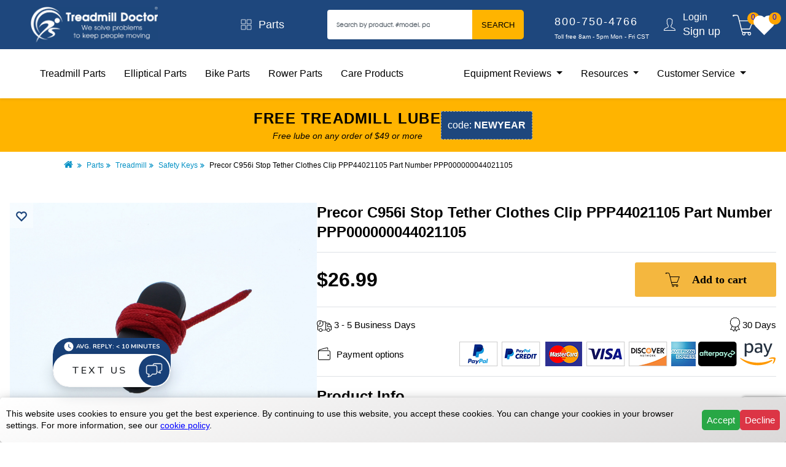

--- FILE ---
content_type: text/html; charset=utf-8
request_url: https://www.google.com/recaptcha/api2/anchor?ar=1&k=6LfbME0qAAAAAN6F3967h1Nt9ENYwuMMxHmlHjcE&co=aHR0cHM6Ly93d3cudHJlYWRtaWxsZG9jdG9yLmNvbTo0NDM.&hl=en&v=PoyoqOPhxBO7pBk68S4YbpHZ&size=invisible&anchor-ms=20000&execute-ms=30000&cb=5ytth0u38on4
body_size: 48794
content:
<!DOCTYPE HTML><html dir="ltr" lang="en"><head><meta http-equiv="Content-Type" content="text/html; charset=UTF-8">
<meta http-equiv="X-UA-Compatible" content="IE=edge">
<title>reCAPTCHA</title>
<style type="text/css">
/* cyrillic-ext */
@font-face {
  font-family: 'Roboto';
  font-style: normal;
  font-weight: 400;
  font-stretch: 100%;
  src: url(//fonts.gstatic.com/s/roboto/v48/KFO7CnqEu92Fr1ME7kSn66aGLdTylUAMa3GUBHMdazTgWw.woff2) format('woff2');
  unicode-range: U+0460-052F, U+1C80-1C8A, U+20B4, U+2DE0-2DFF, U+A640-A69F, U+FE2E-FE2F;
}
/* cyrillic */
@font-face {
  font-family: 'Roboto';
  font-style: normal;
  font-weight: 400;
  font-stretch: 100%;
  src: url(//fonts.gstatic.com/s/roboto/v48/KFO7CnqEu92Fr1ME7kSn66aGLdTylUAMa3iUBHMdazTgWw.woff2) format('woff2');
  unicode-range: U+0301, U+0400-045F, U+0490-0491, U+04B0-04B1, U+2116;
}
/* greek-ext */
@font-face {
  font-family: 'Roboto';
  font-style: normal;
  font-weight: 400;
  font-stretch: 100%;
  src: url(//fonts.gstatic.com/s/roboto/v48/KFO7CnqEu92Fr1ME7kSn66aGLdTylUAMa3CUBHMdazTgWw.woff2) format('woff2');
  unicode-range: U+1F00-1FFF;
}
/* greek */
@font-face {
  font-family: 'Roboto';
  font-style: normal;
  font-weight: 400;
  font-stretch: 100%;
  src: url(//fonts.gstatic.com/s/roboto/v48/KFO7CnqEu92Fr1ME7kSn66aGLdTylUAMa3-UBHMdazTgWw.woff2) format('woff2');
  unicode-range: U+0370-0377, U+037A-037F, U+0384-038A, U+038C, U+038E-03A1, U+03A3-03FF;
}
/* math */
@font-face {
  font-family: 'Roboto';
  font-style: normal;
  font-weight: 400;
  font-stretch: 100%;
  src: url(//fonts.gstatic.com/s/roboto/v48/KFO7CnqEu92Fr1ME7kSn66aGLdTylUAMawCUBHMdazTgWw.woff2) format('woff2');
  unicode-range: U+0302-0303, U+0305, U+0307-0308, U+0310, U+0312, U+0315, U+031A, U+0326-0327, U+032C, U+032F-0330, U+0332-0333, U+0338, U+033A, U+0346, U+034D, U+0391-03A1, U+03A3-03A9, U+03B1-03C9, U+03D1, U+03D5-03D6, U+03F0-03F1, U+03F4-03F5, U+2016-2017, U+2034-2038, U+203C, U+2040, U+2043, U+2047, U+2050, U+2057, U+205F, U+2070-2071, U+2074-208E, U+2090-209C, U+20D0-20DC, U+20E1, U+20E5-20EF, U+2100-2112, U+2114-2115, U+2117-2121, U+2123-214F, U+2190, U+2192, U+2194-21AE, U+21B0-21E5, U+21F1-21F2, U+21F4-2211, U+2213-2214, U+2216-22FF, U+2308-230B, U+2310, U+2319, U+231C-2321, U+2336-237A, U+237C, U+2395, U+239B-23B7, U+23D0, U+23DC-23E1, U+2474-2475, U+25AF, U+25B3, U+25B7, U+25BD, U+25C1, U+25CA, U+25CC, U+25FB, U+266D-266F, U+27C0-27FF, U+2900-2AFF, U+2B0E-2B11, U+2B30-2B4C, U+2BFE, U+3030, U+FF5B, U+FF5D, U+1D400-1D7FF, U+1EE00-1EEFF;
}
/* symbols */
@font-face {
  font-family: 'Roboto';
  font-style: normal;
  font-weight: 400;
  font-stretch: 100%;
  src: url(//fonts.gstatic.com/s/roboto/v48/KFO7CnqEu92Fr1ME7kSn66aGLdTylUAMaxKUBHMdazTgWw.woff2) format('woff2');
  unicode-range: U+0001-000C, U+000E-001F, U+007F-009F, U+20DD-20E0, U+20E2-20E4, U+2150-218F, U+2190, U+2192, U+2194-2199, U+21AF, U+21E6-21F0, U+21F3, U+2218-2219, U+2299, U+22C4-22C6, U+2300-243F, U+2440-244A, U+2460-24FF, U+25A0-27BF, U+2800-28FF, U+2921-2922, U+2981, U+29BF, U+29EB, U+2B00-2BFF, U+4DC0-4DFF, U+FFF9-FFFB, U+10140-1018E, U+10190-1019C, U+101A0, U+101D0-101FD, U+102E0-102FB, U+10E60-10E7E, U+1D2C0-1D2D3, U+1D2E0-1D37F, U+1F000-1F0FF, U+1F100-1F1AD, U+1F1E6-1F1FF, U+1F30D-1F30F, U+1F315, U+1F31C, U+1F31E, U+1F320-1F32C, U+1F336, U+1F378, U+1F37D, U+1F382, U+1F393-1F39F, U+1F3A7-1F3A8, U+1F3AC-1F3AF, U+1F3C2, U+1F3C4-1F3C6, U+1F3CA-1F3CE, U+1F3D4-1F3E0, U+1F3ED, U+1F3F1-1F3F3, U+1F3F5-1F3F7, U+1F408, U+1F415, U+1F41F, U+1F426, U+1F43F, U+1F441-1F442, U+1F444, U+1F446-1F449, U+1F44C-1F44E, U+1F453, U+1F46A, U+1F47D, U+1F4A3, U+1F4B0, U+1F4B3, U+1F4B9, U+1F4BB, U+1F4BF, U+1F4C8-1F4CB, U+1F4D6, U+1F4DA, U+1F4DF, U+1F4E3-1F4E6, U+1F4EA-1F4ED, U+1F4F7, U+1F4F9-1F4FB, U+1F4FD-1F4FE, U+1F503, U+1F507-1F50B, U+1F50D, U+1F512-1F513, U+1F53E-1F54A, U+1F54F-1F5FA, U+1F610, U+1F650-1F67F, U+1F687, U+1F68D, U+1F691, U+1F694, U+1F698, U+1F6AD, U+1F6B2, U+1F6B9-1F6BA, U+1F6BC, U+1F6C6-1F6CF, U+1F6D3-1F6D7, U+1F6E0-1F6EA, U+1F6F0-1F6F3, U+1F6F7-1F6FC, U+1F700-1F7FF, U+1F800-1F80B, U+1F810-1F847, U+1F850-1F859, U+1F860-1F887, U+1F890-1F8AD, U+1F8B0-1F8BB, U+1F8C0-1F8C1, U+1F900-1F90B, U+1F93B, U+1F946, U+1F984, U+1F996, U+1F9E9, U+1FA00-1FA6F, U+1FA70-1FA7C, U+1FA80-1FA89, U+1FA8F-1FAC6, U+1FACE-1FADC, U+1FADF-1FAE9, U+1FAF0-1FAF8, U+1FB00-1FBFF;
}
/* vietnamese */
@font-face {
  font-family: 'Roboto';
  font-style: normal;
  font-weight: 400;
  font-stretch: 100%;
  src: url(//fonts.gstatic.com/s/roboto/v48/KFO7CnqEu92Fr1ME7kSn66aGLdTylUAMa3OUBHMdazTgWw.woff2) format('woff2');
  unicode-range: U+0102-0103, U+0110-0111, U+0128-0129, U+0168-0169, U+01A0-01A1, U+01AF-01B0, U+0300-0301, U+0303-0304, U+0308-0309, U+0323, U+0329, U+1EA0-1EF9, U+20AB;
}
/* latin-ext */
@font-face {
  font-family: 'Roboto';
  font-style: normal;
  font-weight: 400;
  font-stretch: 100%;
  src: url(//fonts.gstatic.com/s/roboto/v48/KFO7CnqEu92Fr1ME7kSn66aGLdTylUAMa3KUBHMdazTgWw.woff2) format('woff2');
  unicode-range: U+0100-02BA, U+02BD-02C5, U+02C7-02CC, U+02CE-02D7, U+02DD-02FF, U+0304, U+0308, U+0329, U+1D00-1DBF, U+1E00-1E9F, U+1EF2-1EFF, U+2020, U+20A0-20AB, U+20AD-20C0, U+2113, U+2C60-2C7F, U+A720-A7FF;
}
/* latin */
@font-face {
  font-family: 'Roboto';
  font-style: normal;
  font-weight: 400;
  font-stretch: 100%;
  src: url(//fonts.gstatic.com/s/roboto/v48/KFO7CnqEu92Fr1ME7kSn66aGLdTylUAMa3yUBHMdazQ.woff2) format('woff2');
  unicode-range: U+0000-00FF, U+0131, U+0152-0153, U+02BB-02BC, U+02C6, U+02DA, U+02DC, U+0304, U+0308, U+0329, U+2000-206F, U+20AC, U+2122, U+2191, U+2193, U+2212, U+2215, U+FEFF, U+FFFD;
}
/* cyrillic-ext */
@font-face {
  font-family: 'Roboto';
  font-style: normal;
  font-weight: 500;
  font-stretch: 100%;
  src: url(//fonts.gstatic.com/s/roboto/v48/KFO7CnqEu92Fr1ME7kSn66aGLdTylUAMa3GUBHMdazTgWw.woff2) format('woff2');
  unicode-range: U+0460-052F, U+1C80-1C8A, U+20B4, U+2DE0-2DFF, U+A640-A69F, U+FE2E-FE2F;
}
/* cyrillic */
@font-face {
  font-family: 'Roboto';
  font-style: normal;
  font-weight: 500;
  font-stretch: 100%;
  src: url(//fonts.gstatic.com/s/roboto/v48/KFO7CnqEu92Fr1ME7kSn66aGLdTylUAMa3iUBHMdazTgWw.woff2) format('woff2');
  unicode-range: U+0301, U+0400-045F, U+0490-0491, U+04B0-04B1, U+2116;
}
/* greek-ext */
@font-face {
  font-family: 'Roboto';
  font-style: normal;
  font-weight: 500;
  font-stretch: 100%;
  src: url(//fonts.gstatic.com/s/roboto/v48/KFO7CnqEu92Fr1ME7kSn66aGLdTylUAMa3CUBHMdazTgWw.woff2) format('woff2');
  unicode-range: U+1F00-1FFF;
}
/* greek */
@font-face {
  font-family: 'Roboto';
  font-style: normal;
  font-weight: 500;
  font-stretch: 100%;
  src: url(//fonts.gstatic.com/s/roboto/v48/KFO7CnqEu92Fr1ME7kSn66aGLdTylUAMa3-UBHMdazTgWw.woff2) format('woff2');
  unicode-range: U+0370-0377, U+037A-037F, U+0384-038A, U+038C, U+038E-03A1, U+03A3-03FF;
}
/* math */
@font-face {
  font-family: 'Roboto';
  font-style: normal;
  font-weight: 500;
  font-stretch: 100%;
  src: url(//fonts.gstatic.com/s/roboto/v48/KFO7CnqEu92Fr1ME7kSn66aGLdTylUAMawCUBHMdazTgWw.woff2) format('woff2');
  unicode-range: U+0302-0303, U+0305, U+0307-0308, U+0310, U+0312, U+0315, U+031A, U+0326-0327, U+032C, U+032F-0330, U+0332-0333, U+0338, U+033A, U+0346, U+034D, U+0391-03A1, U+03A3-03A9, U+03B1-03C9, U+03D1, U+03D5-03D6, U+03F0-03F1, U+03F4-03F5, U+2016-2017, U+2034-2038, U+203C, U+2040, U+2043, U+2047, U+2050, U+2057, U+205F, U+2070-2071, U+2074-208E, U+2090-209C, U+20D0-20DC, U+20E1, U+20E5-20EF, U+2100-2112, U+2114-2115, U+2117-2121, U+2123-214F, U+2190, U+2192, U+2194-21AE, U+21B0-21E5, U+21F1-21F2, U+21F4-2211, U+2213-2214, U+2216-22FF, U+2308-230B, U+2310, U+2319, U+231C-2321, U+2336-237A, U+237C, U+2395, U+239B-23B7, U+23D0, U+23DC-23E1, U+2474-2475, U+25AF, U+25B3, U+25B7, U+25BD, U+25C1, U+25CA, U+25CC, U+25FB, U+266D-266F, U+27C0-27FF, U+2900-2AFF, U+2B0E-2B11, U+2B30-2B4C, U+2BFE, U+3030, U+FF5B, U+FF5D, U+1D400-1D7FF, U+1EE00-1EEFF;
}
/* symbols */
@font-face {
  font-family: 'Roboto';
  font-style: normal;
  font-weight: 500;
  font-stretch: 100%;
  src: url(//fonts.gstatic.com/s/roboto/v48/KFO7CnqEu92Fr1ME7kSn66aGLdTylUAMaxKUBHMdazTgWw.woff2) format('woff2');
  unicode-range: U+0001-000C, U+000E-001F, U+007F-009F, U+20DD-20E0, U+20E2-20E4, U+2150-218F, U+2190, U+2192, U+2194-2199, U+21AF, U+21E6-21F0, U+21F3, U+2218-2219, U+2299, U+22C4-22C6, U+2300-243F, U+2440-244A, U+2460-24FF, U+25A0-27BF, U+2800-28FF, U+2921-2922, U+2981, U+29BF, U+29EB, U+2B00-2BFF, U+4DC0-4DFF, U+FFF9-FFFB, U+10140-1018E, U+10190-1019C, U+101A0, U+101D0-101FD, U+102E0-102FB, U+10E60-10E7E, U+1D2C0-1D2D3, U+1D2E0-1D37F, U+1F000-1F0FF, U+1F100-1F1AD, U+1F1E6-1F1FF, U+1F30D-1F30F, U+1F315, U+1F31C, U+1F31E, U+1F320-1F32C, U+1F336, U+1F378, U+1F37D, U+1F382, U+1F393-1F39F, U+1F3A7-1F3A8, U+1F3AC-1F3AF, U+1F3C2, U+1F3C4-1F3C6, U+1F3CA-1F3CE, U+1F3D4-1F3E0, U+1F3ED, U+1F3F1-1F3F3, U+1F3F5-1F3F7, U+1F408, U+1F415, U+1F41F, U+1F426, U+1F43F, U+1F441-1F442, U+1F444, U+1F446-1F449, U+1F44C-1F44E, U+1F453, U+1F46A, U+1F47D, U+1F4A3, U+1F4B0, U+1F4B3, U+1F4B9, U+1F4BB, U+1F4BF, U+1F4C8-1F4CB, U+1F4D6, U+1F4DA, U+1F4DF, U+1F4E3-1F4E6, U+1F4EA-1F4ED, U+1F4F7, U+1F4F9-1F4FB, U+1F4FD-1F4FE, U+1F503, U+1F507-1F50B, U+1F50D, U+1F512-1F513, U+1F53E-1F54A, U+1F54F-1F5FA, U+1F610, U+1F650-1F67F, U+1F687, U+1F68D, U+1F691, U+1F694, U+1F698, U+1F6AD, U+1F6B2, U+1F6B9-1F6BA, U+1F6BC, U+1F6C6-1F6CF, U+1F6D3-1F6D7, U+1F6E0-1F6EA, U+1F6F0-1F6F3, U+1F6F7-1F6FC, U+1F700-1F7FF, U+1F800-1F80B, U+1F810-1F847, U+1F850-1F859, U+1F860-1F887, U+1F890-1F8AD, U+1F8B0-1F8BB, U+1F8C0-1F8C1, U+1F900-1F90B, U+1F93B, U+1F946, U+1F984, U+1F996, U+1F9E9, U+1FA00-1FA6F, U+1FA70-1FA7C, U+1FA80-1FA89, U+1FA8F-1FAC6, U+1FACE-1FADC, U+1FADF-1FAE9, U+1FAF0-1FAF8, U+1FB00-1FBFF;
}
/* vietnamese */
@font-face {
  font-family: 'Roboto';
  font-style: normal;
  font-weight: 500;
  font-stretch: 100%;
  src: url(//fonts.gstatic.com/s/roboto/v48/KFO7CnqEu92Fr1ME7kSn66aGLdTylUAMa3OUBHMdazTgWw.woff2) format('woff2');
  unicode-range: U+0102-0103, U+0110-0111, U+0128-0129, U+0168-0169, U+01A0-01A1, U+01AF-01B0, U+0300-0301, U+0303-0304, U+0308-0309, U+0323, U+0329, U+1EA0-1EF9, U+20AB;
}
/* latin-ext */
@font-face {
  font-family: 'Roboto';
  font-style: normal;
  font-weight: 500;
  font-stretch: 100%;
  src: url(//fonts.gstatic.com/s/roboto/v48/KFO7CnqEu92Fr1ME7kSn66aGLdTylUAMa3KUBHMdazTgWw.woff2) format('woff2');
  unicode-range: U+0100-02BA, U+02BD-02C5, U+02C7-02CC, U+02CE-02D7, U+02DD-02FF, U+0304, U+0308, U+0329, U+1D00-1DBF, U+1E00-1E9F, U+1EF2-1EFF, U+2020, U+20A0-20AB, U+20AD-20C0, U+2113, U+2C60-2C7F, U+A720-A7FF;
}
/* latin */
@font-face {
  font-family: 'Roboto';
  font-style: normal;
  font-weight: 500;
  font-stretch: 100%;
  src: url(//fonts.gstatic.com/s/roboto/v48/KFO7CnqEu92Fr1ME7kSn66aGLdTylUAMa3yUBHMdazQ.woff2) format('woff2');
  unicode-range: U+0000-00FF, U+0131, U+0152-0153, U+02BB-02BC, U+02C6, U+02DA, U+02DC, U+0304, U+0308, U+0329, U+2000-206F, U+20AC, U+2122, U+2191, U+2193, U+2212, U+2215, U+FEFF, U+FFFD;
}
/* cyrillic-ext */
@font-face {
  font-family: 'Roboto';
  font-style: normal;
  font-weight: 900;
  font-stretch: 100%;
  src: url(//fonts.gstatic.com/s/roboto/v48/KFO7CnqEu92Fr1ME7kSn66aGLdTylUAMa3GUBHMdazTgWw.woff2) format('woff2');
  unicode-range: U+0460-052F, U+1C80-1C8A, U+20B4, U+2DE0-2DFF, U+A640-A69F, U+FE2E-FE2F;
}
/* cyrillic */
@font-face {
  font-family: 'Roboto';
  font-style: normal;
  font-weight: 900;
  font-stretch: 100%;
  src: url(//fonts.gstatic.com/s/roboto/v48/KFO7CnqEu92Fr1ME7kSn66aGLdTylUAMa3iUBHMdazTgWw.woff2) format('woff2');
  unicode-range: U+0301, U+0400-045F, U+0490-0491, U+04B0-04B1, U+2116;
}
/* greek-ext */
@font-face {
  font-family: 'Roboto';
  font-style: normal;
  font-weight: 900;
  font-stretch: 100%;
  src: url(//fonts.gstatic.com/s/roboto/v48/KFO7CnqEu92Fr1ME7kSn66aGLdTylUAMa3CUBHMdazTgWw.woff2) format('woff2');
  unicode-range: U+1F00-1FFF;
}
/* greek */
@font-face {
  font-family: 'Roboto';
  font-style: normal;
  font-weight: 900;
  font-stretch: 100%;
  src: url(//fonts.gstatic.com/s/roboto/v48/KFO7CnqEu92Fr1ME7kSn66aGLdTylUAMa3-UBHMdazTgWw.woff2) format('woff2');
  unicode-range: U+0370-0377, U+037A-037F, U+0384-038A, U+038C, U+038E-03A1, U+03A3-03FF;
}
/* math */
@font-face {
  font-family: 'Roboto';
  font-style: normal;
  font-weight: 900;
  font-stretch: 100%;
  src: url(//fonts.gstatic.com/s/roboto/v48/KFO7CnqEu92Fr1ME7kSn66aGLdTylUAMawCUBHMdazTgWw.woff2) format('woff2');
  unicode-range: U+0302-0303, U+0305, U+0307-0308, U+0310, U+0312, U+0315, U+031A, U+0326-0327, U+032C, U+032F-0330, U+0332-0333, U+0338, U+033A, U+0346, U+034D, U+0391-03A1, U+03A3-03A9, U+03B1-03C9, U+03D1, U+03D5-03D6, U+03F0-03F1, U+03F4-03F5, U+2016-2017, U+2034-2038, U+203C, U+2040, U+2043, U+2047, U+2050, U+2057, U+205F, U+2070-2071, U+2074-208E, U+2090-209C, U+20D0-20DC, U+20E1, U+20E5-20EF, U+2100-2112, U+2114-2115, U+2117-2121, U+2123-214F, U+2190, U+2192, U+2194-21AE, U+21B0-21E5, U+21F1-21F2, U+21F4-2211, U+2213-2214, U+2216-22FF, U+2308-230B, U+2310, U+2319, U+231C-2321, U+2336-237A, U+237C, U+2395, U+239B-23B7, U+23D0, U+23DC-23E1, U+2474-2475, U+25AF, U+25B3, U+25B7, U+25BD, U+25C1, U+25CA, U+25CC, U+25FB, U+266D-266F, U+27C0-27FF, U+2900-2AFF, U+2B0E-2B11, U+2B30-2B4C, U+2BFE, U+3030, U+FF5B, U+FF5D, U+1D400-1D7FF, U+1EE00-1EEFF;
}
/* symbols */
@font-face {
  font-family: 'Roboto';
  font-style: normal;
  font-weight: 900;
  font-stretch: 100%;
  src: url(//fonts.gstatic.com/s/roboto/v48/KFO7CnqEu92Fr1ME7kSn66aGLdTylUAMaxKUBHMdazTgWw.woff2) format('woff2');
  unicode-range: U+0001-000C, U+000E-001F, U+007F-009F, U+20DD-20E0, U+20E2-20E4, U+2150-218F, U+2190, U+2192, U+2194-2199, U+21AF, U+21E6-21F0, U+21F3, U+2218-2219, U+2299, U+22C4-22C6, U+2300-243F, U+2440-244A, U+2460-24FF, U+25A0-27BF, U+2800-28FF, U+2921-2922, U+2981, U+29BF, U+29EB, U+2B00-2BFF, U+4DC0-4DFF, U+FFF9-FFFB, U+10140-1018E, U+10190-1019C, U+101A0, U+101D0-101FD, U+102E0-102FB, U+10E60-10E7E, U+1D2C0-1D2D3, U+1D2E0-1D37F, U+1F000-1F0FF, U+1F100-1F1AD, U+1F1E6-1F1FF, U+1F30D-1F30F, U+1F315, U+1F31C, U+1F31E, U+1F320-1F32C, U+1F336, U+1F378, U+1F37D, U+1F382, U+1F393-1F39F, U+1F3A7-1F3A8, U+1F3AC-1F3AF, U+1F3C2, U+1F3C4-1F3C6, U+1F3CA-1F3CE, U+1F3D4-1F3E0, U+1F3ED, U+1F3F1-1F3F3, U+1F3F5-1F3F7, U+1F408, U+1F415, U+1F41F, U+1F426, U+1F43F, U+1F441-1F442, U+1F444, U+1F446-1F449, U+1F44C-1F44E, U+1F453, U+1F46A, U+1F47D, U+1F4A3, U+1F4B0, U+1F4B3, U+1F4B9, U+1F4BB, U+1F4BF, U+1F4C8-1F4CB, U+1F4D6, U+1F4DA, U+1F4DF, U+1F4E3-1F4E6, U+1F4EA-1F4ED, U+1F4F7, U+1F4F9-1F4FB, U+1F4FD-1F4FE, U+1F503, U+1F507-1F50B, U+1F50D, U+1F512-1F513, U+1F53E-1F54A, U+1F54F-1F5FA, U+1F610, U+1F650-1F67F, U+1F687, U+1F68D, U+1F691, U+1F694, U+1F698, U+1F6AD, U+1F6B2, U+1F6B9-1F6BA, U+1F6BC, U+1F6C6-1F6CF, U+1F6D3-1F6D7, U+1F6E0-1F6EA, U+1F6F0-1F6F3, U+1F6F7-1F6FC, U+1F700-1F7FF, U+1F800-1F80B, U+1F810-1F847, U+1F850-1F859, U+1F860-1F887, U+1F890-1F8AD, U+1F8B0-1F8BB, U+1F8C0-1F8C1, U+1F900-1F90B, U+1F93B, U+1F946, U+1F984, U+1F996, U+1F9E9, U+1FA00-1FA6F, U+1FA70-1FA7C, U+1FA80-1FA89, U+1FA8F-1FAC6, U+1FACE-1FADC, U+1FADF-1FAE9, U+1FAF0-1FAF8, U+1FB00-1FBFF;
}
/* vietnamese */
@font-face {
  font-family: 'Roboto';
  font-style: normal;
  font-weight: 900;
  font-stretch: 100%;
  src: url(//fonts.gstatic.com/s/roboto/v48/KFO7CnqEu92Fr1ME7kSn66aGLdTylUAMa3OUBHMdazTgWw.woff2) format('woff2');
  unicode-range: U+0102-0103, U+0110-0111, U+0128-0129, U+0168-0169, U+01A0-01A1, U+01AF-01B0, U+0300-0301, U+0303-0304, U+0308-0309, U+0323, U+0329, U+1EA0-1EF9, U+20AB;
}
/* latin-ext */
@font-face {
  font-family: 'Roboto';
  font-style: normal;
  font-weight: 900;
  font-stretch: 100%;
  src: url(//fonts.gstatic.com/s/roboto/v48/KFO7CnqEu92Fr1ME7kSn66aGLdTylUAMa3KUBHMdazTgWw.woff2) format('woff2');
  unicode-range: U+0100-02BA, U+02BD-02C5, U+02C7-02CC, U+02CE-02D7, U+02DD-02FF, U+0304, U+0308, U+0329, U+1D00-1DBF, U+1E00-1E9F, U+1EF2-1EFF, U+2020, U+20A0-20AB, U+20AD-20C0, U+2113, U+2C60-2C7F, U+A720-A7FF;
}
/* latin */
@font-face {
  font-family: 'Roboto';
  font-style: normal;
  font-weight: 900;
  font-stretch: 100%;
  src: url(//fonts.gstatic.com/s/roboto/v48/KFO7CnqEu92Fr1ME7kSn66aGLdTylUAMa3yUBHMdazQ.woff2) format('woff2');
  unicode-range: U+0000-00FF, U+0131, U+0152-0153, U+02BB-02BC, U+02C6, U+02DA, U+02DC, U+0304, U+0308, U+0329, U+2000-206F, U+20AC, U+2122, U+2191, U+2193, U+2212, U+2215, U+FEFF, U+FFFD;
}

</style>
<link rel="stylesheet" type="text/css" href="https://www.gstatic.com/recaptcha/releases/PoyoqOPhxBO7pBk68S4YbpHZ/styles__ltr.css">
<script nonce="uUMngwaNxLqLUEftG7-zlQ" type="text/javascript">window['__recaptcha_api'] = 'https://www.google.com/recaptcha/api2/';</script>
<script type="text/javascript" src="https://www.gstatic.com/recaptcha/releases/PoyoqOPhxBO7pBk68S4YbpHZ/recaptcha__en.js" nonce="uUMngwaNxLqLUEftG7-zlQ">
      
    </script></head>
<body><div id="rc-anchor-alert" class="rc-anchor-alert"></div>
<input type="hidden" id="recaptcha-token" value="[base64]">
<script type="text/javascript" nonce="uUMngwaNxLqLUEftG7-zlQ">
      recaptcha.anchor.Main.init("[\x22ainput\x22,[\x22bgdata\x22,\x22\x22,\[base64]/[base64]/bmV3IFpbdF0obVswXSk6Sz09Mj9uZXcgWlt0XShtWzBdLG1bMV0pOks9PTM/bmV3IFpbdF0obVswXSxtWzFdLG1bMl0pOks9PTQ/[base64]/[base64]/[base64]/[base64]/[base64]/[base64]/[base64]/[base64]/[base64]/[base64]/[base64]/[base64]/[base64]/[base64]\\u003d\\u003d\x22,\[base64]\\u003d\x22,\x22w4DDjMKKFMK7wrzCjMKJw6dEw55EIMKSEmrDj8OoUcO3w5XDuwnChcOHwr0iCsO6FCrCgsOeMHhwKMOWw7rCiTvDg8OEFEgiwofDqkrCj8OIwqzDr8O1YQbDgsK9wqDCrE/CqkIMw5vDocK3wqoFw5MKwrzCg8KZwqbDvXzDoMKNwonDslhlwrhWw681w4nDl8KRXsKRw7E6PMOcXMKOTB/[base64]/dzxmU0VLwpMQw7zDjsKuAsK+wpbDgE3CiMOCJMOyw69Hw4EJw7Q2fGJaeAvDjw1ycsKnwptMZjnDsMOzcn5Gw61xcMOyDMOkUz06w6MaLMOCw4bCvMKMaR/Cr8OBFHwdw580UxteQsKuwp/CglRzPcOSw6jCvMK9wqXDpgXChMOfw4HDhMO1fcOywpXDusOHKsKOworDhcOjw5A/fcOxwrwuw5TCkDx4wrAcw4sYwqQhSAfCsyNbw486cMOPWcOBY8KFw6BkDcKMVsKBw5rCg8Ohb8Kdw6XCjSopfgDCgmnDiyDCtMKFwpFZwrk2wpESKcKpwqJ/w7JTHUDCscOgwrPCrsOKwofDm8OOwqvDmWTCpMK7w5Vcw4g0w67DmHPChynCgC0kdcO2w615w7DDmifDiXLCkTA7NUzDoX7Ds3QEw5MaVXDCtsOrw7/[base64]/aAvDpjfCpwpUwrHDgcKEacOHw6d5w7rCisKlM2ogKsOdw7bCusKFVcOLZx7DrVU1U8KAw5/[base64]/DkBvCsRgFIzLCowQjJknCt8Oaw6RswqvDqcKUwrjDuiIGwpsrMHDDjwgswpjDuhnDs2xVwoLDhGPDgi/CjsK1w4kEA8O2ZMKBw7LDmMK5S0ovw7DDl8OWDDsYRsOpMwjDsQUZw5nDm2d0WsOuwrN5AzLDrVRMw5TDqcOKwrFcwp9iwpbDkcOGwrxEVEPCnA1jwrRswo/CscOzMsK4w5DDrsKAP0Naw6oeNsKYCy/Du0RZUlzCrMKgcX/DkMKXw4TDoglAwqLCo8OJwpIJw4vDgcKOw4bCi8KFcMKNSnxwfMK9wo8jfV7ChsO7wpnCnU/DjcOVw43CksKVa0p6TSjCiRHCtMKkHwbDpjDDkzjDgMOtw4JCwpxLw6DCpMKCwq7CtsKVVFrDmsKlw79gKiwZwp4aEcObLMKrDcObw5FcwpfChMKew4ZCCMKiwqfDiH4Dwp3DscKPBsKWwptob8KKMsOPJMOWbMOPwp/Dm13DtcKEFsKYXT3Ckj/DmXAFwpp9w6fDlmrDu3jCk8K7DsOAUU7Cv8OJOMKtS8OOFynCnMOXwpbDs0ARIcOTFsK+w67DuDvDmMO/wqLDk8KqVsKSwpfCo8OswrLCryYQRsK1aMObAQMYRcOBRzjDsSbDkMKjQsOKGcKrw6vCg8O8EW7Ch8Oiw63DjmQewq7Clk43EcOZTyYcwoDDsBbCocOyw7vCuMOEw54nL8OmwrrCosKxJsK4wqA/wrbDq8KVwpjCrsK6EBUZwohgbSvDv1/[base64]/[base64]/CosOQCT/[base64]/Ci8OfLsKgaMONw6cEwqcMwojCnBprPsOaw7IZdMOxwoPClsKWMMKyAjTCksO/MS7CpcK/KsKQw4rCkV/CnMOVwoPDu2LCuVXCrVLDqjUMwpUrw5YCY8OUwpQTASJRwq3DtCzDhcKPQ8KJAU7DjcKKw5vCmDonwokpU8Ozw5Irw75YN8KMdMOZwpddCm4DJMOxw5tFQ8K2w4rCocO4HMKxRsKTwrPCkDMhYCIbw4NUUVvChD3Dn3Rawr7DlG5/XMOVw7/[base64]/DnQ/CocOqRsOlwpQ4fD5UKMO/ecK4MDtlXH1YPcOqKsO+TsOxw4hBTCctwofCpcOPDMOKTsK9wq3DrcKkw67ClRTDtFAbXMOCcsKZEcO+DsOXJ8KEwoE5wqVMwqPDncOqOyVNZ8K/wo7Cv2nCuH5/[base64]/[base64]/[base64]/CcOCw7gSIlddwqQAb8Kgw65vw6TCjcOMwp1eE8OzwqkIP8KgwqXDvcKJw7vCqSs1woHCqS0kHsKGMsKcesKqw5Ydwqkhw4VmTVrCpcOPHnLCjsKLH1JZw6TDsTMEYBPCiMOIw701wrQ0F1R/c8OBw6zDlmPCnMOva8KNB8OCBMO8eXvCrsOvw7nDlSg5wqjDj8KjwofCoxB5wrXCrcKDwodXw4Zpw4jCoFxBBx/[base64]/w6PDkwlbwopYwoNHw67DhFhKwpvCuSE1w4dBwpElSXzDoMKvwqhmw41RPEB5w4l7wrHCrMKfIyBqKDbDiW/CicKWwrPClyYXw4wiw7LDhAzDtsOKw7zCmCdqw7k6w6csd8K+woHDqRTDrFc2Z2FOwp7CoibDugzCmStVwpfCkw7CmRU0w5EPw4LDuFrCnMO3dMKDwrnDuMOGw4kYOBF2w4tpG8Kuw6/CiDLCm8KGw71Lw6fCiMK6wpTChSxKwpbDqClpIcObFVZ8woXDpcOIw4fDuDVVUMOiBcOrwpsBacODN1dHwoo4VMOkw5tLw74Mw7TCtEgJw7LDgsKDw5vCn8O2I2EFIcOULSHDnm3Dpgdgw77Cn8O4wqbDqBzDusK5YynDhsKCwrnCmsO3awfCpE7Cm185wr/[base64]/wpLDsnAswp7DthpJw6TDhcOowoNwwoLCjUfCo1vCncKySsKiEcO0w7QNwrBbwovCjsO1R2NyMx/ChsKaw5J2w5DCrR4dwqd4FsK6wqHDg8KUMMKqwq7DkcKDw7IQw5swCQx5wpc9flLCq0jCgMONFmLCkFDDlBxYLsOwwq7DpmZPwo7CksKdf1F2w7LDvcOAeMOUIi/Dil3CiRMCwrpIYi/CpMKxw6kVWnLDixzDosOADEzDscKQEhtsIcOsKThMwq/DgsO8a3QGw4RXYiUww6sQWBTDosKdw6YpHsOFw5rCrcOZABPDkcOlw6fDsVHDkMOkw4Y3w78uIHzCvMKNPcKWWQvDt8KJAmHCl8Olwrd2Vjsxw6ElUWtVbcO4woshwpnClcOqw712Xx/CmGAMwqBLw4hZw4tdwr0Ow7fCr8Krw4ZXZMORSGTDqsOqw71MwpnCnXrDhsOPwqQ9ZnERw5XDocK3woBQIGsNw7/CqUjDo8OAK8OZwrnCj1F2w5RQw4QEw7jCucKew7oBckzDt2/DjBnCncOTccK+wrtNw6vDocKFeTXCiVDCnXXCrlzCssOsU8Ohb8KcflHDp8KQw6rCicONcsKPw7XDpMOsWsKTHsK7HsOPw4UCacOOAcK7w5fCn8Kdw6YRwqpZw7wVw5wdw7rDtsKsw77CsMK/[base64]/[base64]/Cnmx3dyoKwp11wo/Cm2bDuR3CiiBvw7HCgGDDgwvCtA3Do8K+wpELw4kDBjfDg8O0wqkjw7l8TcKhw5nCusOOw6nChXVRwpXDiMO9KMKYwpTCjMODw5xuwo3CqsK2w6BBwq3CscOPwqBBw7rCljQwwq3Cl8KOwrZgw6YNw6ksLcOuXTbDum3DscKDwp0DwqvDg8OnWE/CnMKawq3CtWM/aMOYw5xMw6vDtcOiZsOsKmTCnnHCuT7DtjwAE8KLJhLCpsOrw5J2w4ceM8K/wojClWrDqsOHMxjCuVJjVcKKf8KyZXvCqzDDr3XDglozZMKHwrXCthlVE2VKSx5kflJpw4QiOwTDhU7Dm8KYw7HDnkA7cEDDiS87LFvCusOjw44FEsKMW1gQwrxVUk59w4nDtsKfw6HCqS0pwp4wehUbwqJaw6bCiG1qwpRYGcKfwqjCksO3w40xw5piKMO/wojDuMKMOMO7wqLCp3HDnlDDm8OnwonCl0gXbCtKwq7CjXjDgcKCJRnCgh58w4PDuTfCgi4nw4tTw4LDqsO/wpplwoPCrgrDt8OGwqM6SzAwwrU1CcKRw6/CgTvDgFTCkRjCm8OIw4JQwonDsMK6wonCsxtxSsKLwoXDgMKNwrwYImTDsMO1wpk9RsK9wqPCqMK/w7zCvcKgw7XCnk7DgcKSw5E7w6JMwoESHcO5DsKTwqUdcsKBw67CqsK1w7IaTB8+dQDDtGjDoGTDj2/[base64]/CpMOZPkdDCnfCp8OJH1VPUTw0XDZZworCs8KFAwHCtsOBKErCsnJiwqgzw6zCgMKQw79GJ8Ohw6MPWUTCusOZw5NXHhvDh0ktw7rClcOqw6LCty3DnyXDgcKbwp8sw5Q8bjIjw6TCsivCn8Kqwqpiw4XCvsOQYMOVwqhAwoBuwqbDl1/DlsOFZ3bDp8KNw6nDucOVAsKbw4l5wpw4Q3JiLRtxMGPDq1IgwpU4w4/Ck8K9w6fCtMK4NcO+wqpRccKsZcKQw7rCslIfEhzCrlrDn13Dk8Kxw7XDvcOkwpVlw7kMYAPDtQ/CoWbCux3DrcOJw4RzCsKww5NhYMK/D8OtBsO6w6nCvMKlw6QIwodhw6PDrmwfw4k7wp7DqyFQV8OyeMO9w6XDjsOYchg8wo/DqB1PZT1vJCPDn8OxUcKoSCAtQMOTf8Ocw7LDg8OKwpXDh8KXXDbCjsOOQcKyw4TDlsOca1zCr0YuwonDucKJQDLCqcOrwp7Dv3DCmsOlK8ObXMO4c8K4w6rCnsOoAsO6wo9hw7xtCcOPw6ZLwpAWQQ81wr5jwpPCicOmw6xdw5/CnsODwq8Cw4fDq2XCkcOawp7DsTsMaMK+w6nDrn9Gw4IgKMO5w6EHAcKtDXR0w78dIMOVQQwhw5w6w6BLwo9yaTB9DxzDgcO5DBrClz0kw7vDh8K1w4/DqE7DnkzCq8KAw4EIw63DgWlqJcKxw58FwoXCpjTDjEfDu8Kow7bDmhPClMOiw4DDgWvCkMK6wrfClMKxw6DDkGMJA8Onw4QpwqbCosKZdDbCicONXiPCrT/DrUMqwqzDrEPDgk7CrMONTVPCj8OEw4d6dsOPHxQPYijDvEBsw794CRnDoWbDjcOAw5gCw4Nuw759HsOzwrhFasK/wrwOJCQFw5zDocOpA8OjNGQKwoNnHcKewo14JzZPw5fDgMO0w5MxSjrCqMOwMcOkwrbCrcKkw5HDizTCiMK9HwrDunXCpEDDmHlWIMKyw5/[base64]/DoBA8w6jCnMOqG8OnMxQqw7TDk3gBw70xVsOcwrvDs1HCo8Kqw4BJMMOgwpLCqCLDoXHCm8KONHdXwr8laFpKZcK2wosGJSHCkMOgwowZw47DucKmbiEuwrpgwonDk8KJa0h4VcKIImFLwr8Nwp7Dvl0pMMK8w6AwAWhaQlUeO0k0w5A+W8OzGsOYY3bCs8O4dnjDhX/CqcKaTcKNIiZUO8K/w6BLPcO4VRLCnsOTOMKdw4xLwqYzCmDDo8OcVsKZYlDCpcKEw4opw5Iow7zCi8Ogw4B7TkQTc8Kow64AL8Oewrcswq5pwr92JcKbfnrCrcOfJsKGBMO8JTzCpMOnwoLCnMOobVAEw77DgT4xIF7CmW/DjgEtw4vDgQLCow80cXPCnG14wp/DvsO+w53DtQoGw4XDqsKIw7zCmCA3EcK0wroawpdRbMOJKS7DtMKoJ8K3VQDCmsKyw4UOwrEufsKPw6nCqEEkwo/Cv8KWN3/[base64]/[base64]/HCMKM8O1w6XDmUsXKCvDlTjCkMOswplyw4bDiT3DoMOZecOmw7TCrMOrw4lLwptmw5bDqsO/wolJwpNRwq7CmcOiP8OpZsKyb14TKMO+w4TCm8OSEsKSw5LCjFDDicK8QkTDvMOdESNcwrl9WsOdQcOKPcO4E8K5wobDiwdtwqpXw6Y8wo8lw4/[base64]/CtC5ewpY3w4caJU3CtsO/w7vDocOcfsOFTnTDi8KLQiocwoclQGvCjBjDgH1OMMK/ZQfDn1DDoMOXworDg8KRKmB5wrjDosKAwqMWw6YDw7DDgA7CpMKMw7xnw6xzwqs3wpN4EcOoNWjDssKhw7HDlsOZZ8KLwqXDijIENsK2LmrCulw7QsKPd8K6wqVeby9OwqMdw5nCmsK/HyLDtMK2bcKmX8Ojw5vChAxIWcKsw6hvEWjCogTCoyjCr8OBwqFSCELCjsK9wpTDkjpIcMO6w5PDl8KXYE/DjMOpwpJrBWNVw4oLwqvDpcODLsOgw77CtMKFw79Fw51rwrs+w4rDpMKPacK9albCt8KPQ0YNF3DCogBKcivCiMKdUcOrwoAyw4xTw7xrw4jCt8K9w7lmwrXChMO7w5N6w4HDocOBw4ENP8ONN8OBU8OLPFRdJz/CpMOGA8K7w7nDoMKew4/CiENpwr7CmzxMBV/CmirDklzDocKEQz7CisOIJyExwqTCssKkwodHasKmw4Q0w7w+wqsWLQZjfcK1wptWwpvCtGzDpcKaIy/CiSzDj8K/wqVXJ2JrLEDCl8OqAcKfQcKhTMOew7g+wrnDsMOMGsOPw5pgLcOXFFzDoxViwoLCnMOxw4Ylw5jCjMK6wp8vfcKaXcOKTsK8dcKqWiXDtBkaw5xkwobDohhTwo/CrsKfwozDvjg1csOdwoQTRH50w48+w40LAMKpa8Kbw4/[base64]/Cq8Olw6BpUsK4w5nDpsKmw5rCozkcwqRdQhcFQ1ENw5pvwqpow5RDFcKoFMOtw6HDo1sbCsOJw57DpsKjOURfw7vCknjDl2bDkDfCgsKXXChNJMOeVcOew79Cw7LCnnHCi8Omw63CpMO3w5EQUUFoVcOTcw3CkcOnLx1jw5lCwrfDjcO7w4fCt8O/wrXDpStdw4HDuMK9w5ZywpjDh0JYwqXDv8Knw6BuwpMMIcK1GcOEw43Di0E+aXJ8wo3Cg8KKw4TCuV/CpgrCpQzDribDmB7CmAo1wrxRBTnCicKdwp/CucK4wpc/QwnCm8OHw6LCoGoMecKQw57DomJ8wqErIk4xw515DGnCmSE/w4IkFH5FwpDClXY7wplFM8KNKBLDhXbDgsOxw7/[base64]/wow1wpc4QU1Rw7kdworDucK2UcKbwr4XwqzDpsKnworCjl08dsOzwq/DswzCmsO3w78iw5hAw4/DicKIwq/Cmxg5w7VDw4EOw6bCgD7CgnpASiZCG8KXw746a8O4w5rDqk/Dl8Kfw7xlasOLbVPCnMO1GQIcEwoOwqMnwoNDW1PDk8O2UWXDj8KtI3MdwpV0K8OOw6vChjnCpFrCljTCsMKbwobCpcO9eMKfVWXDslFTw6NvTMOmw4UTwrcJBMOgBBzDlcK7fcKDw5vDjsO/[base64]/CsQ/Cg8OEDMOsw5LClwfCvy1uRsOiCnxaPMOHw4xlw5EywrfCnsO3GBN/[base64]/ChcKrTg04EzDDkcKtTRFWOcKSPhvClsOeKSoKw6Vyw6jCvMKZEEvCtG/DqsKQwrLDn8KlNQ3DnHfDp13DhcO/GlLDvCMrGFLCqGsaw6XDjMOLe07DgBZ5woDCvMKGw73DkMKIancUJSwWAcKjwqNWEcOPMjVSw4cjw6PCqzzDgcOaw6gnYGJYwrB6w4pHw4rDvybCtsO0w4oVwpsWwqfDsEJcAmrDozrCl1t/fS0yVcOswoo5TMKQwpbDj8K9GsOawp3CiMOSOUlXOzXDtMKuw6kDeEHDnXQyIipYJMOKKgTCosKswrA8YyVjRx7DpsOnJMKeA8OJwrjDv8O6HnvDlWjDl0Euw7LDusODU3/[base64]/Cpk5Cw65+L3XDqijCq8O0w5rCqEtzCx7DmSlPVMOSwqpFFxt+E0F0SEVnHXnCo1bDlsKpIB/DpSDDuEvCgi7Duj3DgwPDpRbChMOoB8KhBxXDh8OIYBY+WkMHYzrCmm0oFwNJNMKRw5bDpsOtW8OPfcO+L8KKeDACf3VwwpTCmMO1HGdkw5XDnn7CocO7woPDuUHCvWcUw5NYw6kmJ8KywqjDtEsxwobDvFLCg8OEAsK/w6tlNMKcSyRFKMKgw5xOwp7DqzHDoMOtw7PDgcOAwqo3woPCuG3DrcKcEcKNw4zDicO8woPCsz3CqlZPS2PCjyomw5gew5DCtRPDr8Oiw4/DjGtcPsOew7zClsKiX8OZw7o8worDlcKQw6vDqMKAw7TDu8KbM0YuRwcpw4lDEMOlIMKWUytMfjIPw4XDh8KPw6RmwrDDlWtTwqoWwrvCmy7Ciww/wpTDhgnDn8KHWihEchvCo8K7S8O3wrJmKMKlwq/CtwvCvMKBOsOpPhfDjQ8PwrXCuybCnT5yTsKewrDDqDrCuMOtB8KldHc9esOmw70LOS3ChT3Cgnp2GsOLNcOgwp3DngbDn8O5bgXDqxDCoksWecKhwrTDgx/CnynDl3bDs1TCj0XCizIxGTPCmsO6XsO/wpDDhcOCY35Aw7TDvsOUw7cBEE07CsKkwqVkEcOPw71Pw4rCjMKkQiUdw6bDpTwiwrzChHplwqVUwqhnai7Co8KQw7fDtsKSfTDDuV3Du8OPZsOQwohZRXfDiF/DpUAKMMO7wrRCRMKTBiTCtXTDizNrw5xNKR3DqsKuw6w6wrzClFzDlH55JAJha8K3VTJZw41rLsKFw5pswoAIbxsyw6Ijw4XDmMKYLMOVw7XCozjDiEN/HXTDhcKVAAxvw5TCtQfCrMKOwqcBU2/DjcOxMWvCqsO1Hikyc8KzU8O7w65KTWTDq8Okwq/CoRPCssONTMKtRsKCdMOYUjEHJcKpwrLDmXh0wqEeJAvDqkvDmy7CoMORDgsXw4DDi8Obw6zCr8Onwrgawrk7w4Ekw6VswqVGwrrDucKLw4lGwrJhKUXDjMKwwqM2wotaw51sJsOzM8KRw5zCjsODw4M6NEnDgcOxw4XCl1TDlMKGw6jCu8OKwph/[base64]/DjRbDiHxwHsOKD8KUQiZtwpYXaMKeN8Okdh1FOXHDvAXDg0TCgDLDrsOiacONwpjDqhJPwrAiXcKOIgjCusKSw4ldZGZsw7wFwpp/[base64]/CrD3CpAjDkMKHKxgAw7p5R0FdwpvDgitCKD/[base64]/DuncJw7pPWj/Cu8K7TCBawoAKVMKJfMOKwqHCqsKgW3s/wrlbwqN7AsKcwpNuFcKRwp8McsKlwqsaQsOEwoF4A8OoD8KEHcKvSsO7T8OABzfCtMKSw6lnwq/DmgbDl0bDh8Kfw5Iya2FyD3fDh8KXw53Dmj/DkcKhR8KfBSBTb8KswqZ0BMOTwpIAQMOVwptkVcOdLcOzw4kSEMKyB8OpwrvCnHF8woo/UmXDik7CrsKfwr3DqkUBRhjDg8O5w4QJw4rCkMKTw5TCvWTCrzsXR3Q6KcOowpxZXsObw7XCjsKOSMKbM8Kfw7F/wonClQXCrcKtWShjKCbCr8KrN8OFw7fDjcKEUiTCjzfDh15iw4zCgMOfw5wpwpnDjnjDsWDCgz9pYSc+N8KqDcOUZsOlw5MmwoM/MhTDkmEZw61RNQbCvcK4wrtYMsO3wogCU2BJwpJTw6k0UsOOPRfDnWcPc8OLDBA8QsKbwpxLw7HDg8OaCQ7DmA3DpBfDr8OrOljCnMOowr7Co2fCjMKxw4PDqDd3wp/Co8KjPUQ/wp5pwrgxWBHCoQBZM8KGwr5qwpnCoA5rwq8BScOQTsKqw6TCkMKewqHCv2ojwrNiwonCpsKpwqzDlWPCgMO+GsKaw7/CkTRTeGg4GyHCscKHwr92w55cwqcWMsKjBsO1wo7CuSnDiCQLw4kIDUfDpcOXwq1KfmxPD8Kzwok+f8ORbF9Dw6dBwrNBX37CtMOpw6bDqsOGKygHw47Ci8Krw4/DqkjCjDfCvXnCscKQw6tCw6Znw6fCoDbDnTkDwop0WHXDlsOoJQLDksO2FzPCqMKXWMKGU0nDlcKow5TCq2wTccOSw4nCpzsXw5h2wqbDiioww4gzRA1aasOBwr0Bw5h+w5UzA35vw7AYwqJucnoKHcOiw4bDoEB5wppwdRpPTk/DjMOww7RcaMKAL8Opd8KCAMK4w7LCoQwBw6/CgMKtFMKVw4pdKsOgDCp8HRAVwrxkw6EHYcO9c2jDhAMQCMOEwrHDlcOSw48gA1vCh8OdUAhjJMKow77CksKNw5nDjMOowoPDuMODw53CpVZLTcKmwopxWQIOw7jCij7CvsKFw6nCocONcMOmwprCrMKVwrHCmyxkwqMRLMKMwrVrwr9mw6HDvMOgEhHCjk/CmylZwp1NP8OiwpbDmsKSVsOJw7fCsMK0w55BCivDpMKwwrvDssOIbXXDiEA3wqrDsTIsw7nCo13CnH13UFpzXsOzIntlXUDDiXzCqMOkwoDCicOaLWXDilXCsjlmSTbCqsOww6oLw51Mw60rwpR8M0TCqGTCjcOFd8OqesOuczR6woDDu0RUw7PCrlLCiMO7Y8Oeci/CvsOXwpHDusKsw5xSw7zClMOAw6LCsG46w6sqDUfCkMOKw7TCgcOHRiwFPQITwrc7RcKOwo1BJ8OUwrrDqcOPwozDrcKFw6Bkw5/DlcO/[base64]/BMOcNVvDlcK9ViTDkcOAw7LDq8KHDsO7w7PDt1LDh8KYfMKYw6YdDxjChsOsGMKzw7VwwoFCw7gUM8K2UDFlwppsw5sZEMKhw6PDjGsKdMOGRC8awp7Dr8OBwp8yw6g/w7oswrPDrsKCVMOSDsObwoAvwr/CgFbDjcODDEgoVsKxTsK/DUpYET7Dn8KfRMO/wrkBH8ODwq1OwpQPwqo0Z8ORwqzCm8O5wrAuN8KJZ8O5bDrDn8KtwqHDt8K2wpvCuFhtB8K7wrzCmFUdw5LDp8ODJ8Oxw7rDnsOlWH5Vw7jCrTgpwoDCpsKqPlUNVMOxYjrDvMO4wrnClh5EHsK/I1zDp8KXXRp/a8OYem9mwrHClCFQwoV0CFLCiMKyw7fDn8Kew5bDpcKnKMOnw6LCtsKTSsO0w7zDrsKjw6XDrkEzNsOHwpfDn8O2w4cgMhsHccKNw4zDlQdow6F+w7nDvmZ5wr7Drl/CmMKrwqXCj8OAwpLCtMKcfMOPK8KiXsOfw5pywpZywrIuw5PClcKZw68dY8KkYTfCszjCvCbDr8KBwrvDt2/DusKNcTY0WDbCoj3DpsOzHMKkY1vCu8KyK002UMO+K0fCtsKVC8OAwq9jQWcRw5nDo8KhwqfCuBVtwrfCrMKJK8OjFMOqRyHDv2xxRS/[base64]/XcOXw7wIJjrCpcOrw7dECwzDp0nChDgcw6LCl0wUwqXChMOoccKtDDhbwqbCvsKwB2fDg8KkLG3DoRPDixrDgwsTccOtNsKeQsOgw6lrw4EQwqfCn8KWwq/[base64]/[base64]/CuTDDrsKHWknCsD1IAcKRwqMjw5DDgMKrHy7Cugl4J8KEBsKmCQkSw5E0EsO8KMONU8OpwoUuw7tXHMKKw68lDlUpwpFWE8O2wqwMwrlPwrvCoRtND8KUw54Ywpc/wrzCmsO7wrbDhcOHZcKzARBjw4k+e8Oewp/DsAHCpMOrw4PCrMKXOCnDvjLCnMOybMODLXgzCWBKw5bDuMOUwqQfwqplw7Row4tVImZzMUUmw67Cj0VDFsOrwo/[base64]/b8KlwrlUZ8Oxwp1rw6bCtcOMUcOUw7jDhMKgCDrDrlzDpMKow4jCt8Kwd3dPMMOacsO5wrE4wqwbEHsWIRhUwrTCo3vCusKLfyLCjXfCmVUuZHjDuwg5JMKZfsO5ImbCu3vDiMKmwo1XwpYhIhzClsKdw4o5AlrCqiLDqG9fFMOcw5jDlzYfw6LDg8OsPFoQw7/CrMKmewzCpTETw4F2LcKVYcKcw4LDgAPDscKpwoHCgMK+wrxrRsOowpLCqDsdw6vDq8ODUgfCnhg1OT7CvG7Dt8OOw5c0ISTDqjfDssOlwrg7wofDtFLDgD0fwrfChj/Dn8OqPFoAPlPChzXDt8OZwr3Ci8KRXXjCp1XDr8OoD8OCw5TCngJqw78PJMKqPglUX8OLw49kwoXDkX4YSsKbHVB0w4vDvsK8wqnDnsKGwr/CvcKEw50mS8K8wqc3wpbDscKTFGsRw4TCgMK3wqfCoMOtHsOYw4MqBGg4w64lwqxwIExwwr8iHcKqw78sER3DoF5BSnvCocKxw4vDjsKywp9camLCswvCq2HDhcOeKyfCpwDCucO5w7RFwqzDmcKBWcKdwq0hNiBBwqTDgcKqex53AcOZUsOyPkrCssObwoVECcO/Fm89w7TCusO6UMOdw5nDh3LCoEUYGi0kW3HDlcKPwqnCqU8FPcOEHsORwrLCssOSKMKow4sgJcOqwqQ6wp5owo7CosKlAsKJwpnDh8KoFcOFw4nDp8Oew7LDnHbDmHBMw7JTN8Khwp/CjcKMZ8OiwpnDncOlKiIHwrzDusOxF8O0ZcKKw69QesOZKcONw6dYcMOFQhZdw4XDl8OFBWxXUsK0w5fDiRpzCm7CpsO6IcOAbCsRf3jDg8O0InlQPUU5W8OgbgbDqsK/S8KXP8KAw6LCgsOYLjrCr09zw4LDr8O9wrDClsOnSxLDv2jDncOFwpZba1jDl8Ogw5DDnsKpIMKQwoY5EFXDvHsQLUjDjMOeFUHDkFDDl1lcwqNyB2XCugt2w5HCqyxxwprClsOXwofCkjrDqMOUw4FDwprDjMKmw7QWw6R3wr3Cgz3CmMOBN2sUV8KLDy4mGsOPwq/[base64]/DtSdww7tgeDfDiFLChHbDusKRPx05wqPDmsOEw47Cu8Kow5HCksK2CUnCoMOQw6/[base64]/w5x5JsOnwqfDmCvDmEc1wqdfw6JMwqTCnGQACGp4woBZw6bCncKZaxYfeMO+wp9jMUZiwoVUw7YfD2YYwoXClVDDsBVKSMKQcybCtcOgPG1yNkzCs8OawrzCowkES8O8w7HCqj1JAXzDjTPDoVwNwoBvCsK/w5nClsKVCRExw4zCtHrCgRx/wqEEw5zCrH9BSzEnwpbCv8KeO8KEPRnCjGXDkMK9wr/Dm2BLT8KIamvCkwPCucOpwqBFRjXDr8K4bBofNwrDmMOLwr5Cw6TDs8OJw4zCm8OgwqXCnA3ClRkwD2J6w7DCvsOPAArDh8OMwqk/wobCgMOnwq3Ci8OUw5rClsOFwovDtMKiOMORRcK1wrfCnVNhw77ClAUNY8OPLjM9V8Ocw79JwrJgw4/DoMOvFWN5w7UCYMORwq52wqvCqWTCg3DDtmImwqnDm2JVw50NEGvCuw7Di8ODYsKYZB4sJMKiW8OCaRDDiDrCj8KyUizDm8OUwqDCowMJc8OgdsO0w6ksZsOxwq/[base64]/ConfCnVnClT3CjsKjO8Ojw5Z5IMOVdQsCHcOww6/DucKqwrNEdnHDt8OCw7LCgWDDo03DikBnZcOUZ8OGwpfCo8OGwoLDvS7Dt8KEZ8KVD0XDmMOEwotMY3zDtTbDk8K5biNnw4Zrw4dZwpNNw6vCiMOrR8Ozw7HDnsOQVw4Vw7g/w7M5TMOIL11Owrx0wp3CgsOgfiZYD8Orwp3Ct8OHwqLCqkE4QsOuG8KGDg0UC3zCnkxFw7vDu8O2wqnCocKhw4fDmsKSwpVxwpPDixg/w746DysUd8Kfw47DshrCqj7CqTFrw6bCp8O7L2zCs3h/Xn/CjWXCvGURwoFgw6DDgsOVw4PDtw/DlcKAw6nChMO7w5hWLMO7AsOkCARxLXQ/bcOmw5MlwqQhwqEUw6hsw59Bwqp2w7jDusOHWQ1swrREWCzDvMKxCMKUwqjCmcKGHcK/PSvDrATClcKmZRjCkMKcwpvCjcOrJcO9eMO3GsK+bgbCtcK+cBdxwoNBNMOtw64/wpfDksKuNA1QwpQ2WsK8f8K2FWjDhzTDs8KKBMOYT8KuW8KBU1ppw6ozwqAiw6NZXMKVw7TCsljCgsOTw4LDjsOiw7HClsKJw53Ct8O5w5PDgR1wYCtJc8KowosaeSrDmT/Doh/[base64]/CrT/CjCTCsUh9YknDni/[base64]/DoybCssKUwpLCsQVXwqxfw7HCkMKGw7PCl3rDoxE9w6jCksKAw4UKwojDsSwywqXClXBPHMOEGsOSw6N3w515w5bCtMO0Hgxcw6hawqnCom7Duw/DqkHDvXktw4khd8KdXEHDmRoGYHMKR8KSw4LCmQlLw5rDocOiw6LDs1pZHlw0w7jDt0nDoUItKitdaMK1wq02VsOww4XDtAFVNsOFwpPCj8KuY8ONJcOIwoFYS8OcHDAWRsOiwr/[base64]/[base64]/DqGDDu3nCnlfDn0PDi13CpjBaIB9LwrfDviHDlsKoUjsAfl7Dp8OiSX7CtjPDmk3Dp8K7w6TCqcKKJjTClwoCwpZhw6FPwq89w78NbsOSB19oXVTCoMKSwrRhw4ByVMOQwqJKwqXDp23ClsOwbsKrw4jDgsKHNcKBw4/CtMOVX8OMY8K+w5XDn8Okw4cQw4AewonDhSkiwp3CuhfCqsKBwp1Uw4PCpMOzTlfChMOQFxHDqUPCpcKuPHXClcOxw7/DoEUQwpRSw6VGHsKAInBxQQUaw599wpzDqiMbVMOTOMOLbsOpw4vCq8OQCCzCmcOwUcKUBcK1w7s7w7xwwpTCmMOrw6l3wqbDvcKew6EDw4LDsUXClmkawpUYwqR1w4/DtAd0WcKLw5zDlMO0QH1QS8Kjw50kw67CvXlnwpjDkMK1wojDnsKfw5/[base64]/Du2QPIR1HBsOpa34iEsOsKsKtCkRXwp/[base64]/DomVuIMOSw7JQwqXDiErCskUfwpzCp8K4w7XCvcKow75fPVFJUk/[base64]/DgFvDjcOHwrskN8KWcMKwwpxBI8K7fMK/w4vCoiTCv8Odw6x2ecOFTx8ICMOTw7fCgcOFw5zCpE12wrQ4w47CgThdPTImwpTChz7DpQwYMSlZBAdFwqXDsUcgUlB+MsO7w6AEw7HDlsOfacKww6J2FMKzS8OTT1dvw6TDqg7DtsKCwqnCgXnDuUrDqitIRzE1fVQzUsKowo5pwpAEczkMw5jCvBlcw6/CpXttwrYtCWTCr1Yqw6nCh8Kqw7FpDV/Crn7DscKlMsKpwobDrksTGcKUwpjDgsKqFWoJwo/CjMO2S8Otwq7DlybCinknUsOiwpnCgsOvYsK2w5tVwp8wLW7CtsKGFDBFHCfCo1vDoMKJw7vCocOBw4HCqsOISMKbwrbDnjjDiBLDiEo9w7fDp8K/T8OmCcK6Hx4mwr0owoIcWgfCmhknw47CpBPCuXErw4TDgyzCvUNdw6HDvnM9w7MTwq/CvBHCqCE2w5vCljkzHmsvfFzDjg87P8OMaXbCl8OIVMOKwqJWKcKRwrfCpsOSw4jCoxXDhFh1JTA2DG4tw4TDsDxjeAbCvlB8wp3Cj8Ogw4pqDsOHwrXDpF5rLsKfHT/CuCLCnWYRwr/CmsKsHS1BwoPDrw3Cu8OfE8OMw5gLwpklw5NHc8O5G8K+w7rCqcKNGAxxw5DDnsKrw6gKJcOKwrnDjBjCpMKCwrkhw5TDtcONw7DCkcKzwpDDu8Kxw6oKw7DDucOuM0MwasOiwonDlcOiw48uOzswwoV3TF/CtC3DpMOOw47CqsKuVsKHEg3DnCkUwpcnw7FowoTClCLCtsO/eBPDvELDvcOiwpzDqgfDlXzCpsOvwoFPNhbClEAywq1nw656w58dD8OTCV5bw7HCmcKuwr3CsizDkVjCj33Dj0bCmBxZe8O+BUVmJMKBwobDqQM8w6PCiCPDh8KuMsKaAVrDkcK2w4zCnw/Ckh1kw7DCqxxLa2dPwq14T8O9PsKbw6nCh3zCoTHCqMKPeMKGDwhyeB8gw43DiMK3w4vDumZuRFPDlTZiIsOfeltXRR3DlWzDmTwAwoIlwpAJSMK0wrkvw6kqwq5sVMO6SmMRAhTCmXzCli0tdQsVekXDhMKaw5Jsw47Dt8KKw7dpwqrCuMK9bB1kwojCqg/CjVBzbMKTUsKLwp/CiMKgwq3CtMOhcVfDmcOhSyfDoxl2IWoqwod2woscw4fDnMKhwo3CkcOTwo8dajDDtgMnw4zCqcO5WWRqw4t9w45Fw6TCusORw7fDr8OSejpEwpwVw7hJPFPDusKRw7gJw71uwrZbchDDjMKkNm0IOTPCkMK/PcOiwojDoMOjc8K0w6oIJMK8wowYwqTCicKUdWFMwp0Uw4xbw6I/[base64]/esK4wrjDkThmc1koQ8K2XMObC8KRwp3Dn8O2wpQ9wrlew77ClxRdwrjCjkHDrkrCnUHCvlUlw7zDpcKOFMKywrxCaDQ0wp3CsMOaIw3CnHUWwrAcw7RdaMKffRMxTcK0aWLDtwBDwpwmwqHDgMOPSsK1OMOawqVXw5PChMKre8KOcMKLUMK9En15wq/CvcKNdh7Co0PCv8KBWX1eRiQlXhjCqMO8ZcOdw7NETcK/w4x+RCHDpwPChUjCrUbDr8OUAx/DkMOUP8K6wrwia8KDehjCi8KEKxEUW8KiICVvw4w1ZcKfZ3TDtMOfwoLCozBsc8KARQYVwpo3w6/CosOVJMKgA8KIwqJAw4/DrMK1wr/CpmQ1UcKrwr1AwrXCt1QEw6vCiCfCpMKdw50Kw5XCgFTDgmRfwoV8aMKVwq3CiV3CicO5wq/[base64]/wp4Gw6Zxwq/DsxExT1HCk3sqQcKVE8K1wr/CvRjCu2nCjRwNaMO3wptTABLClMO6wqDDmhvDiMObwpTCi2VvXS7DkCrCgcKawrFuwpLCnF9hw6/DrGk4wpzCmGobG8KhaMK8DcKJwot5w5fDvMO0Mn3DqSHDkyvCs2/Dsl/Dql/CtRbCqcKaH8KPG8K3HcKCeEvCm2dfwrPCv3d4EhlCNkbDpnPCoDLCr8KMFGVtwqBSwoJdw5zDksO2dFlIw7nCpsK6wpnClMKVwrPDiMO+f1nCv2EeFcKfwprDrVtWwqtfZTfCpydtw6DCksKGeEjDtMKIT8Olw7fDrzoHNcO9wp/CqQxKKMOMw40Fw4tGw57DngnDizInC8Ovw7Yhw6wjw4QZSMOWfi3DssKkw5wtYMKqQcKMMl3Cr8KbLgcVw64kw6bCq8KQRw7CiMOIXsK0OMKmesOSDcKUHsO6wr7CjSNIwoxAWcOzE8Kxw7tvw7JRfMKgV8KhZsKvGMKAw688fWvCtGjDiMOiwqXDmsOwbcK/w4vDoMKuw7t1C8KnL8OGw60bw6dCw65Tw7V2wqfDncKqw4fDrXwhdMKXecO8w7NIwrDDu8KlwpYHBzphw43Cu05vH1nCiW0KA8Klw6o/[base64]/Dklp4GmTDmg3CqsK/wo3Dn8OWw78ZG8O/e8O7wpHDsRzCvwjCjDnDpUTDokPChcKuwqFNwooww7J0XHrChMKZwrbCpcKGwrrCulTDu8Kxw4EcE3k8wrYNw6UjFF/ChMOWwqohw616akrDjsKbfMO5QgYpwqJ3HU7DmsKlwrrDoMOdZkXCkT/CisOZVsK+AcKKw6LCgMKrA2JQwpHCtsKKSsK/Ny7Dh1jClMOOw68heX7DoibCjcO8w4rDsXshYsOvw4QAw6sJwqUSIDh2JFQ2w7nDqzUrDcKPw7Iewq5Owo3ClcKUw7rCu3UJwrIFw4Q9aW5EwqdYwoIHwqPDrR8Ww53CqMKgw51AaMOVc8OHwqAtwr/[base64]/DmcKGw6nDp8OgA07ClnTDkg3CtUZ8NMKJdBB8wqrCksKCUMOAG0AtDcKJw7sVwoTDr8OQcsOqXUjDhzXCj8KWLcOrB8KSwoUYw4DDjW47RMOOwrEOw5hzw5VZw6ZiwqlNwrXDqcK4X1PDjUghUCTCgAzCnxwsUAUKwpIIw57DksOFwqoBVMK2Fmh/JsOoFcKzUMKowp9iwpcJTMOTG0VWwpjClMOlw4XDvTB3WF3CjVhXDsKcdEPCp0DDv1DCi8KxdsKZw7vDnsONRcOSKELCssOsw6dww5QrO8OIwqPDumbCscOjZlJjwp49w67Cs0PDtHvCm3UBw6BSZizDvsOQwpjDksOLEcO9wrjCuQHDkT1paDLCoxcyNUVnwr/ChMOaMcKJw5cCw7nCskDCq8ORBBrCtsOIw5PCrUc0w7NIwq3CvkjDkcOBwrMcwrEtEhnDryjCisK6w6Aww4PCn8KIwpHCkcOBKjolw5zDqExuOXHCgcOuC8OgG8Oywr9eTsOnAcKPwptXBHJuQxlQwqTCsU/Co3gRU8O4Sm3DrcKqK1bDqsKeFcOyw6tXClvDlC5sKyHDimM3wpN4wpfCvDVTw7kEIsKyXkw5HMOJw4oEwo9dWg1gV8Oww7cbecKqWsKtZ8O3IgHCkMO+w6NQw6nDisO5w43CscOdVg7CgMKqNMOQdcKZR1/CgiXCtsOAw4LCrMOTw6c/wrzDnsKGwrnCr8OCAnZxHMOvwoFVw5LCrHFnXknDk1EFaMOFw4TCssO6woItVsK8O8OfZMKYw6TDvSNwB8KBw67CrQjCgMOGehtzwrvDsxFyQMOSVh3CqMKxw5tmwrxPwoPCmxlJw57CosOZw6rDgzV0wr/DksKCWzlBw5rCnMK6VMOHwoZbXBNiw59xw6PDt3Eyw5TCnRNfaxzDjCPCmD7DksKKCMO6wpY1dhXCiB3DvArCvx7Dv10BwoRXwrxlwoHCkT3DrifDqsOifXHDkVDCrMKLfMKEGgsJMD/ClC9vw5XCv8Kgw73CscOhwqDDiSrCgmjDrFHDjyPDh8KrUsKAw5AKwq59e0NMwqnClE9sw6YKJghjw6pNHsKOHijCsk1owokwY8O7B8O8wqNbw4/DhsO2KcOOdcKDIV84wqzClMKPVAZOBsKcw7IUwqXDq3PDrUXCpMOBwogqXkQvXXQUw4x6woc5w45vw5BWd0MoJ3bCpTs6wohFwql3w5nCq8ODwrfDmgjCqsOmSTPDhynChsKQwoR9wroRQCXDmMKeGxsmFUl9VwfDi1xIw5/[base64]/bMORw5jDlcOJwpHDs8OYfcOAwqTDrsO1woPCqQ1lf8O+aQjDkMKPw5cTw4fDscOtI8KAYBrDmizCpWtow4DDk8Kew71QGGwlD8OAO0/[base64]\x22],null,[\x22conf\x22,null,\x226LfbME0qAAAAAN6F3967h1Nt9ENYwuMMxHmlHjcE\x22,0,null,null,null,1,[21,125,63,73,95,87,41,43,42,83,102,105,109,121],[1017145,536],0,null,null,null,null,0,null,0,null,700,1,null,0,\[base64]/76lBhnEnQkZnOKMAhk\\u003d\x22,0,0,null,null,1,null,0,0,null,null,null,0],\x22https://www.treadmilldoctor.com:443\x22,null,[3,1,1],null,null,null,1,3600,[\x22https://www.google.com/intl/en/policies/privacy/\x22,\x22https://www.google.com/intl/en/policies/terms/\x22],\x22hzaCkPhDMcO0Z74E/Dod+TAd6+SUYNrP7v1yon+MKWs\\u003d\x22,1,0,null,1,1768669573326,0,0,[65],null,[111,71,63,135,161],\x22RC-uP70Flzl6PlyyA\x22,null,null,null,null,null,\x220dAFcWeA5-MGzE4Xv57-xqLFZcToYH3G1Jn5ft5c0TcAXfXT5C-24oPmUAf4VAzp8hNPiW_-sjjJWvcoynjCcrSlG1_YyIshAp5w\x22,1768752373497]");
    </script></body></html>

--- FILE ---
content_type: application/javascript
request_url: https://widget.leadferno.com/static/js/3.d6347433.chunk.js
body_size: 309
content:
(this["webpackJsonpwidget-react"]=this["webpackJsonpwidget-react"]||[]).push([[3],{141:function(t,e,c){"use strict";c.r(e);c(0);var s=c(1);e.default=function(t){return Object(s.jsxs)("svg",{xmlns:"http://www.w3.org/2000/svg",height:"24px",viewBox:"0 0 24 24",width:"24px",...t,children:[Object(s.jsx)("path",{d:"M0 0h24v24H0V0z",fill:"none"}),Object(s.jsx)("path",{fill:"#ffffff",d:"M20 2H4c-1.1 0-2 .9-2 2v18l4-4h14c1.1 0 2-.9 2-2V4c0-1.1-.9-2-2-2zm0 14H6l-2 2V4h16v12z"})]})}}}]);
//# sourceMappingURL=3.d6347433.chunk.js.map

--- FILE ---
content_type: application/javascript
request_url: https://widget.leadferno.com/static/js/5.754975d1.chunk.js
body_size: 895
content:
(this["webpackJsonpwidget-react"]=this["webpackJsonpwidget-react"]||[]).push([[5],{143:function(c,t,e){"use strict";e.r(t);e(0);var f=e(1);t.default=function(c){return Object(f.jsx)("svg",{width:"24px",height:"24px",viewBox:"0 0 24 24",fill:"none",xmlns:"http://www.w3.org/2000/svg",...c,children:Object(f.jsx)("path",{fill:"#ffffff",d:"M20.666 2h-8.053c-1.284 0-2.305 1.014-2.305 2.267v.298H3.743C2.225 4.565 1 5.758 1 7.25v7.367c0 1.491 1.225 2.684 2.743 2.684h.817v.03c.058.239.116.686-.117 1.253-.38.925-1.371 1.79-1.371 1.79-.117.09-.146.238-.088.387.058.15.175.239.321.239.088 0 2.422-.03 4.143-1.312 1.313-1.014 2.014-1.969 2.247-2.327h3.735c1.517 0 2.742-1.193 2.742-2.684V7.309c0-1.491-1.225-2.684-2.742-2.684h-2.48v-.298c0-.895.758-1.641 1.721-1.641h8.053c.934 0 1.722.746 1.722 1.64v6.145c0 .895-.759 1.64-1.722 1.64h-.875a.305.305 0 00-.263.15c-.029.03-.408.775 0 1.76.146.327.35.656.613.984l.087.09-.116-.03c-.613-.12-1.488-.358-2.16-.895-.379-.299-.7-.597-1.02-.925l-.059-.06v.865c.233.209.467.388.7.597 1.43 1.103 3.385 1.103 3.472 1.103.117 0 .234-.09.292-.208.059-.12 0-.269-.087-.358-.03-.03-.817-.716-1.138-1.492a1.897 1.897 0 01-.117-1.014v-.03h.642c1.284 0 2.305-1.014 2.305-2.266V4.237C23 3.014 21.95 2 20.666 2zM13.4 5.251c1.139 0 2.072.895 2.072 1.999v7.367c0 1.104-.933 1.998-2.072 1.998H9.49a.32.32 0 00-.291.18c-.03.059-.671 1.163-2.188 2.326-.876.656-1.955.954-2.714 1.074l-.117.03.088-.09c.35-.418.642-.865.788-1.253.496-1.163.029-2.028.029-2.088a.32.32 0 00-.292-.179H3.772c-1.138 0-2.072-.894-2.072-1.998V7.25c0-1.104.934-1.999 2.072-1.999H13.4z",stroke:"#ffffff",strokeWidth:.5})})}}}]);
//# sourceMappingURL=5.754975d1.chunk.js.map